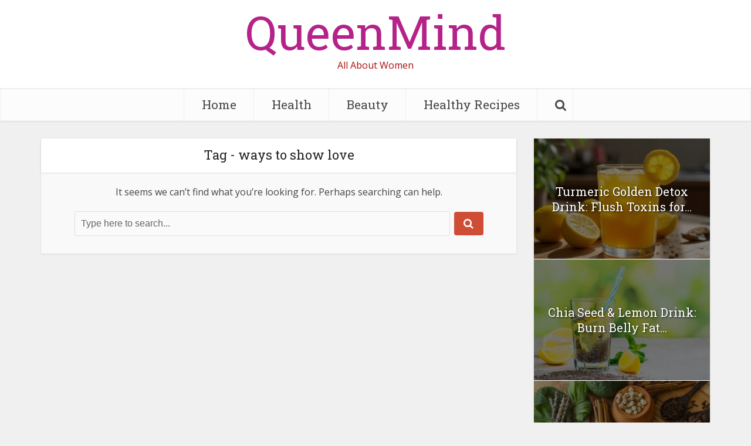

--- FILE ---
content_type: text/html; charset=utf-8
request_url: https://www.google.com/recaptcha/api2/aframe
body_size: 249
content:
<!DOCTYPE HTML><html><head><meta http-equiv="content-type" content="text/html; charset=UTF-8"></head><body><script nonce="_nAHhiMvEaG_05cdXwGWsQ">/** Anti-fraud and anti-abuse applications only. See google.com/recaptcha */ try{var clients={'sodar':'https://pagead2.googlesyndication.com/pagead/sodar?'};window.addEventListener("message",function(a){try{if(a.source===window.parent){var b=JSON.parse(a.data);var c=clients[b['id']];if(c){var d=document.createElement('img');d.src=c+b['params']+'&rc='+(localStorage.getItem("rc::a")?sessionStorage.getItem("rc::b"):"");window.document.body.appendChild(d);sessionStorage.setItem("rc::e",parseInt(sessionStorage.getItem("rc::e")||0)+1);localStorage.setItem("rc::h",'1770041249583');}}}catch(b){}});window.parent.postMessage("_grecaptcha_ready", "*");}catch(b){}</script></body></html>